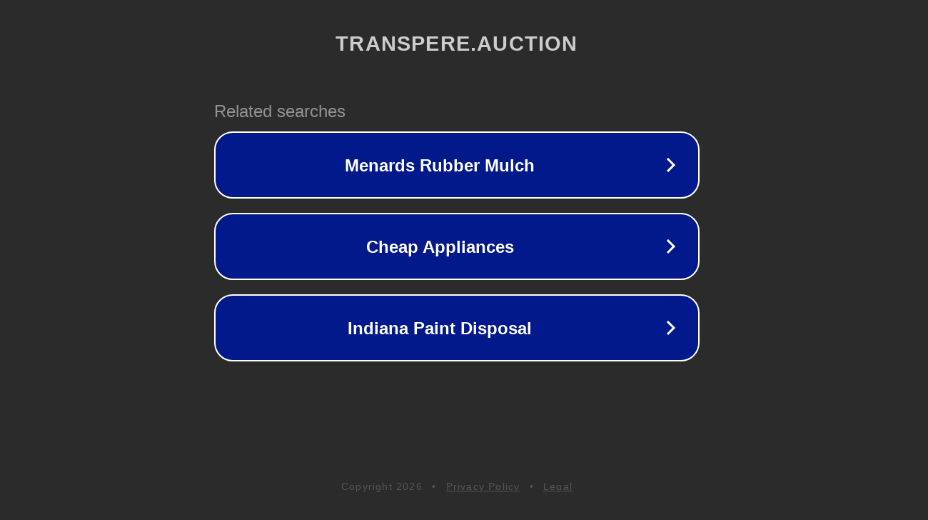

--- FILE ---
content_type: text/html; charset=utf-8
request_url: https://transpere.auction/auction/a100-17687-1613599116472x159803682631450620
body_size: 1118
content:
<!doctype html>
<html data-adblockkey="MFwwDQYJKoZIhvcNAQEBBQADSwAwSAJBANDrp2lz7AOmADaN8tA50LsWcjLFyQFcb/P2Txc58oYOeILb3vBw7J6f4pamkAQVSQuqYsKx3YzdUHCvbVZvFUsCAwEAAQ==_E0zIKKNcxNyfCK5BiyrfEco1VgeTXUgAojJ7LTzanaW+j+0aEfBY0wfYrBCnJajBgyU98lFfUMY+iXl3mP/Q+Q==" lang="en" style="background: #2B2B2B;">
<head>
    <meta charset="utf-8">
    <meta name="viewport" content="width=device-width, initial-scale=1">
    <link rel="icon" href="[data-uri]">
    <link rel="preconnect" href="https://www.google.com" crossorigin>
</head>
<body>
<div id="target" style="opacity: 0"></div>
<script>window.park = "[base64]";</script>
<script src="/bBepewbMS.js"></script>
</body>
</html>
